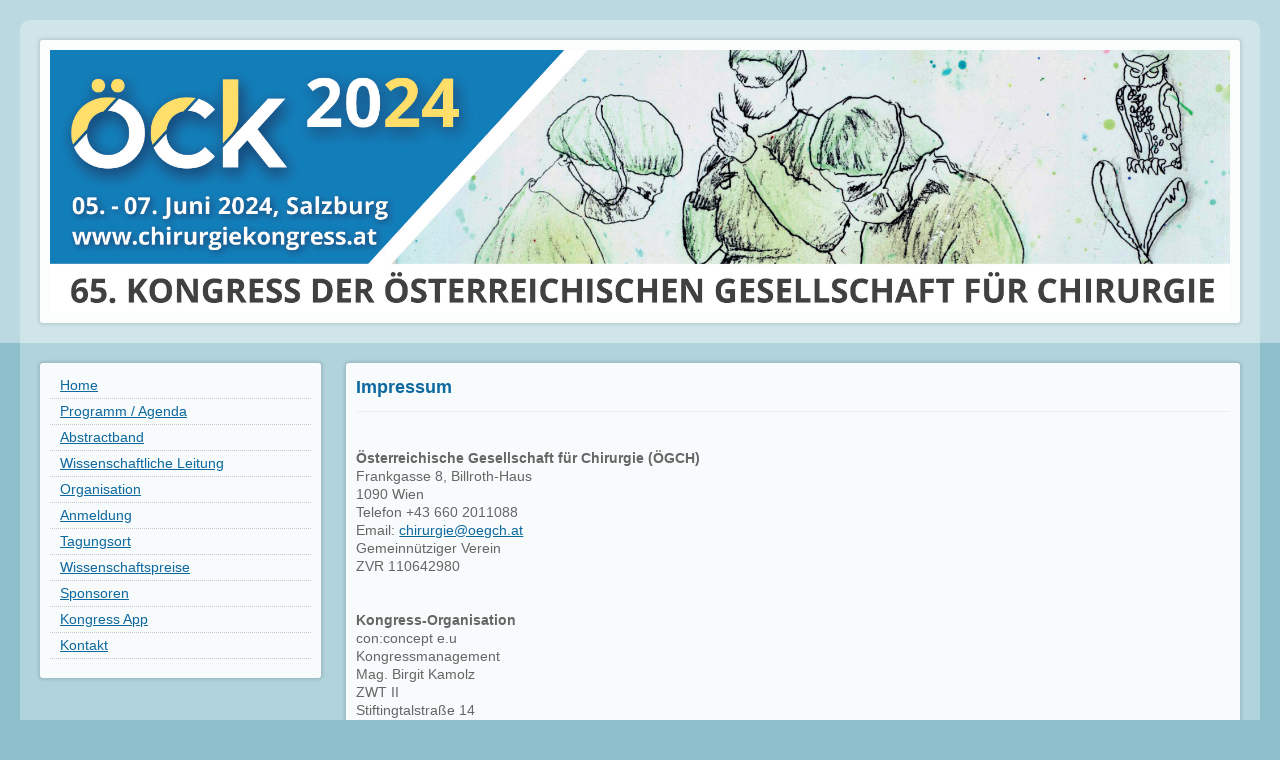

--- FILE ---
content_type: text/html; charset=utf-8
request_url: https://www.chirurgiekongress.at/65/index.php/impressum
body_size: 5265
content:



<!DOCTYPE html>
<html xmlns="http://www.w3.org/1999/xhtml" xml:lang="de-at" lang="de-at" dir="ltr">
<head>
<meta charset="utf-8">  
<meta name="viewport" content="width=device-width, initial-scale=1.0" />
<base href="https://www.chirurgiekongress.at/65/index.php/impressum" />
	<meta http-equiv="content-type" content="text/html; charset=utf-8" />
	<meta name="author" content="Super User" />
	<meta name="generator" content="Joomla! - Open Source Content Management" />
	<title>65. Österr. Chirurgiekongress - Impressum</title>
	<link href="/65/plugins/system/jce/css/content.css?badb4208be409b1335b815dde676300e" rel="stylesheet" type="text/css" />
	<link href="/65/templates/at_global_pro/css/only_j3.css" rel="stylesheet" type="text/css" />
	<link href="/65/templates/at_global_pro/css/960.css" rel="stylesheet" type="text/css" />
	<link href="/65/templates/at_global_pro/css/bootstrap-responsive.css" rel="stylesheet" type="text/css" />
	<link href="/65/templates/at_global_pro/css/k2.css" rel="stylesheet" type="text/css" />
	<link href="/65/templates/at_global_pro/includes/layouts/slideshow/styles/glass/engine1/style.css" rel="stylesheet" type="text/css" />
	<link href="/65/templates/at_global_pro/css/animate.css" rel="stylesheet" type="text/css" />
	<link href="/65/templates/at_global_pro/css/hor_nav.css" rel="stylesheet" type="text/css" />
	<link href="/65/templates/at_global_pro/css/extensions.css" rel="stylesheet" type="text/css" />
	<link href="/65/templates/at_global_pro/css/typography.css" rel="stylesheet" type="text/css" />
	<link href="/65/templates/at_global_pro/css/responsive_v1.css" rel="stylesheet" type="text/css" />
	<link href="/65/templates/at_global_pro/css/template_v1.css" rel="stylesheet" type="text/css" />
	<link href="/65/templates/at_global_pro/css/template_v2.css" rel="stylesheet" type="text/css" />
	<script src="/65/media/jui/js/jquery.min.js?73d50d56a06b2d28e30a0b11395b2b3d" type="text/javascript"></script>
	<script src="/65/media/jui/js/jquery-noconflict.js?73d50d56a06b2d28e30a0b11395b2b3d" type="text/javascript"></script>
	<script src="/65/media/jui/js/jquery-migrate.min.js?73d50d56a06b2d28e30a0b11395b2b3d" type="text/javascript"></script>
	<script src="/65/media/system/js/caption.js?73d50d56a06b2d28e30a0b11395b2b3d" type="text/javascript"></script>
	<script src="/65/media/jui/js/bootstrap.min.js?73d50d56a06b2d28e30a0b11395b2b3d" type="text/javascript"></script>
	<script src="/65/templates/at_global_pro/js/jquery_no_conflict.js" type="text/javascript"></script>
	<script type="text/javascript">
jQuery(window).on('load',  function() {
				new JCaption('img.caption');
			});
	</script>


<!-- INCLUDE RSP MENU AND CSS/CSS3 -->

<script type="text/javascript">
// DOM READY
jQuery(function ($) {   
// CREATE THE DROPDOWN BASE
$("<select />").appendTo("#hor_nav");
// CREATE DEFAULT OPTION "SELECT A PAGE..."
$("<option />", {
"selected": "selected",
"value"   : "",
text: "Menü",
}).appendTo("#hor_nav select");
// POPULATE DROPDOWN WITH MENU ITEMS
$("#hor_nav a").each(function() {
var el = $(this);
$("<option />", {
"value"   : el.attr("href"),
"text"    : el.text()
}).appendTo("#hor_nav select");
});
// MAKE DROPDOWN WORK
$("#hor_nav select").change(function() {
window.location = $(this).find("option:selected").val();
});

});
</script>





<style type="text/css">

/* NAVIGATION */
#hor_nav .row-fluid, #hor_nav .container_12 .grid_12
{
border-radius: 3px;
}
#hor_nav .active.first A, #hor_nav .container_12 .grid_12 .active.first A
{
border-radius: 3px 0px 0px 3px;
}
/* MODULES */
.crate, .crate_notitle
{
border-radius: 3px;
box-shadow: 0 0 3px 2px rgba(0,0,0,.1);
}

.crate H3, .crate_notitle H3, .search .inputbox
{
border-radius: 3px;
}

#head .wrap_inner
{
border-radius: 10px 10px 0 0;
}
#foot .wrap_inner
{
border-radius: 0 0 10px 10px;
}

</style>


<!-- TEMPLATE WIDTH -->
<style type="text/css">
.row-fluid 
{
max-width: 1300px;
}
.wrap_inner{
max-width: 1300px;
}

</style>

<style type="text/css">
/* BUTOON */
.btn-primary, .btn-primary:hover, .readmore .btn
{
color: #1d5544;
}
.dropdown-menu > li > a:hover, .dropdown-menu > li > a:focus, .dropdown-submenu:hover > a, .dropdown-submenu:focus > a
{
background-color: #0e699e!important; /* PRINT-EMAIL ICON HOVER */
}
</style>

<!-- CUSTOM COLOR -->
<style type="text/css">
A, .categories-list A, .crate .icon-minus, .crate .icon-plus
{
color: #0e699e;
}

.site-title
{
color: #0e699e;
}
#toTop
{
background-color: #0e699e;
}
</style>
<!-- //CUSTOM COLOR -->

<!-- NEWSFLASH -->
<style>
.pl-cs .pl-inner IMG
{
border: 5px solid #117eb9;
}
</style>
<!-- //NEWSFLASH -->

 <!-- ////////////////////////////////////////////////////////   IF ONEPAGE NOT LOADED -->


<style type="text/css">
/* HORIZONTAL NAVIGATION */
#hor_nav SELECT
{
color: #eeeeee;
}
#hor_nav .deeper.parent UL LI A
{
border-top: 0px;
border-left: 0px;
border-right: 0px;
border-bottom: 2px solid rgba(255, 255, 255, 0.1);
}
#hor_nav LI.active A
{
background-color: rgba(17,126,185,0.9) !important;
color: #ffde6a;
}
#hor_nav LI A:hover, #hor_nav LI:hover A, #hor_nav LI.sfHover A, #hor_nav UL LI A:hover, #hor_nav LI LI
{
color: #ffffff;
background-color: rgba(17,126,185,0.9) !important;
}
#hor_nav LI
{
font-weight: inherit;
  
}
#hor_nav LI A
{
text-transform: uppercase;
border-right: 2px solid rgba(255, 255, 255, 0.1);
}
#hor_nav ul li A
{
color: #ffffff;
}
#hor_nav LI LI A, #hor_nav LI LI.active A, #hor_nav LI LI A:hover
{
color: #ffffff;
}
#hor_nav LI A
{
font-size: 13px;
}
#hor_nav .row-fluid, #hor_nav .container_12 .grid_12, #hor_nav SELECT
{
background-color: rgba(17,126,185,0.9) !important;
}
#hor_nav .row-fluid, #hor_nav .container_12 .grid_12, #hor_nav SELECT
{
background-image: url(/65/templates/at_global_pro/images/menu_img/no.png);
}
#hor_nav .row-fluid, #hor_nav .container_12 .grid_12, #hor_nav SELECT
{
background-image: url(/65/templates/at_global_pro/images/menu_img/no.png);
}
/* //NAVIGATION */
</style>


 <!-- ////////////////////////////////////////////////////////  // IF ONEPAGE NOT LOADED -->








<!-- BACKGROUND REPEAT OPTIONS -->
<!-- BODY -->
<style type="text/css">
BODY
{
background: repeat;
}
</style>



<!-- HEADER -->

<style type="text/css">
#head
{
background: repeat;
}
</style>




<!-- FOOTER -->
<style type="text/css">
#foot
{
background: repeat;
}
</style>


<!-- //BACKGROUND REPEAT OPTIONS -->

<!-- GENERAL CSS -->
<style type="text/css">

/* MAINBODY */
#main
{
background-color:  !important;
}
#main H1 A, H2 A, H3 A, H4 A, H5 A, H6 A, H1, H2, H3, H4, H5, H6
{
text-transform: inherit;
font-weight: bold;
color: #0e699e;
font-size: 18px;
}

/* MODULES */
.badge-info  /* articles */
{
color: #0e699e !important;
background-color: #0e699e !important;
}
.crate H3 A 
{
color: #0e699e !important;
}

.crate H3
{
padding-left: 5px;
font-weight: bold;
text-transform: inherit;
font-size: 18px;
color: #0e699e;
background-color: rgba(221,221,221,0.5);
}
.crate H3
{
background-image: url(/65/templates/at_global_pro/images/backgrounds/no.png);
}
.crate H3
{
background-image: url(/65/templates/at_global_pro/images/backgrounds/no.png);
}
.crate, .crate_notitle
{
background-color: rgba(255,255,255,0.9);
color: #666666;
}
.crate a, .crate_notitle a
{
color: #0e699e !important;
}
.crate, .crate_notitle
{
background-image: url(/65/templates/at_global_pro/images/backgrounds/no.png);
}
.crate, .crate_notitle
{
background-image: url(/65/templates/at_global_pro/images/backgrounds/no.png);
}
/* //MODULES */

.pl-cs
{
}
.pl-cs .pl-center:hover
{
}
a.pl-category, a.pl-title
{
color: #0e699e !important;
}

/* BREADCRUMBS */

.breadcrumb
{
color: #1d5544;
text-transform: inherit;
font-weight: bold;
text-transform: inherit;
}
.breadcrumb LI.active
{
color: #1d5544;
}
.breadcrumb
{
font-size: 14px;
}
/*
#breadcrumbs
{
background-color:  !important;
}
#breadcrumbs
{
background-image: url(/65/templates/at_global_pro/images/backgrounds/.png) !important;
}
#breadcrumbs
{
background-image: url(/65/templates/at_global_pro/images/backgrounds/.png) !important;
}
*/
/* //BREADCRUMBS */



/* BODY */
.wrap_inner
{
background-color: rgba(255,255,255,0.3) !important;
}
BODY
{
color: #333333;
}
BODY
{
font-size: 14px;
}
BODY
{
background-color: #8dbfcc;
}
BODY
{
background-image: url(/65/templates/at_global_pro/images/backgrounds/no.png);
}
BODY
{
background-image: url(/65/templates/at_global_pro/images/backgrounds/no.png);
}
/* //BODY */

/* HEADER */
#plusl .plusl-panel > SPAN
{
color: #666666 !important;
}
#login_register_module fieldset label, #plus-logout-panel
{
color: #333333;
}
#login_register_module .plus-button A
{
color: #666666;
}
#head
{
color: #666666;
}
#head
{
font-size: 14px;
}
#head
{
background-color: rgba(255,255,255,0.4) !important;
}
#head
{
background-image: url(/65/templates/at_global_pro/images/backgrounds/no.png);
}
#head
{
background-image: url(/65/templates/at_global_pro/images/backgrounds/no.png);
}
/* //HEADER */

/* SEARCH */
.search .inputbox
{
background-color: rgba(255,255,255,0.9) !important;
color: #666666 !important;
}
/* //SEARCH */

/* FOOTER */
#foot
{
background-color: rgba(17,126,185,0.6) !important;
}
#foot
{
background-image: url(/65/templates/at_global_pro/images/backgrounds/no.png) !important;
}
#foot
{
background-image: url(/65/templates/at_global_pro/images/backgrounds/no.png) !important;
}

#foot .moduletable H3
{
color: #ffffff;
}
#foot
{
color: #ffffff;
}
#foot A
{
color: #1d5544;
}

/* SLIDEPANEL */
#slidepanel
{
background-color: rgba(255,255,255,0.8) !important;
}
#slidepanel
{
background-image: url(/65/templates/at_global_pro/images/backgrounds/slidepanel_bg_default.png) !important;
}
#slidepanel
{
background-image: url(/65/templates/at_global_pro/images/backgrounds/slidepanel_bg_default.png) !important;
}

#slidepanel .moduletable H3
{
color: ;
font-size: ;
}
#slidepanel
{
color: ;
}
#slidepanel A
{
color: ;
}
/* FILL STYLE6 */
.overlay
{
background-color: rgba(0,0,0,0.8) !important;
}
/* BUTTON TEXT COLOR */
#slide_panel_button #trigger-overlay
{
color:#ffffff;
background-color: rgba(29,85,68,0.8) !important;
}


/* ONEPAGE */
/* BACKGROUNDS */
#header_onepage
{
background-color: rgba(255,255,255,0.7) !important;
}
#section-1, #section-2, #section-3, #section-4, #section-5, #section-6, #section-7
{
background: url(/65/templates/at_global_pro/images/backgrounds/onepage_bg_default.png) !important;
}
#section-1, #section-2, #section-3, #section-4, #section-5, #section-6, #section-7
{
background: url(/65/templates/at_global_pro/images/backgrounds/onepage_bg_default.png) !important;
}
/* BACKGROUND COLORS */
#section-1, #section_link_1 A
{
background-color: rgba(254,242,0,0.7) !important;
color: #ffffff !important;
}
#section-2, #section_link_2 A
{
background-color: rgba(233,175,50,0.7) !important;
color: #ffffff !important;
}
#section-3, #section_link_3 A
{
background-color: rgba(207,127,38,0.7) !important;
color: #ffffff !important;
}
#section-4, #section_link_4 A
{
background-color: rgba(204,91,35,0.7) !important;
color: #ffffff !important;
}
#section-5, #section_link_5 A
{
background-color: rgba(44,4,2,0.7) !important;
color: #ffffff !important;
}
#section-6, #section_link_6 A
{
background-color: rgba(136,200,13,0.7) !important;
color: #ffffff !important;
}
#section-7, #section_link_7 A
{
background-color: rgb(0,0,0) !important;
color: #ffffff !important;
}
/* FONT WEIGHT MENU AND TITLES */
#section_link_1 A, #section_title_1,
#section_link_2 A, #section_title_2,
#section_link_3 A, #section_title_3,
#section_link_4 A, #section_title_4,
#section_link_5 A, #section_title_5,
#section_link_6 A, #section_title_6,
#section_link_7 A, #section_title_7
{
font-weight: inherit !important;
text-transform: uppercase !important;
}
/* FONT SIZE MENU */
#section_link_1 A,
#section_link_2 A,
#section_link_3 A,
#section_link_4 A,
#section_link_5 A,
#section_link_6 A,
#section_link_7 A
{
font-size: 11px !important;
}
/* CONTENT TITLE FONT SIZE */
#section_title_1,
#section_title_2,
#section_title_3,
#section_title_4,
#section_title_5,
#section_title_6,
#section_title_7
{
font-size: 20px !important;
}
/* CONTENT GENERAL LINKS COLOR */
#section-1 A,
#section-2 A,
#section-3 A,
#section-4 A,
#section-5 A,
#section-6 A,
#section-7 A
{
color: #ffffff !important;
}

/* //ONEPAGE */


/* MODULES HEIGHT */
#head .crate_notitle
{
min-height: auto;
}
#header .crate
{
min-height: auto;
}
#shifting .crate
{
min-height: auto;
}
#top .crate
{
min-height: auto;
}
#bottom .crate
{
min-height: auto;
}
#main .crate
{
min-height: auto;
}
#slidepanel .crate
{
min-height: auto;
}

</style>
<!-- //GENERAL CSS -->





<!-- STANDARD WEB FONTS -->
<style type="text/css">
BODY
{
font-family:Arial, Helvetica, sans-serif}
</style>
<!-- STANDARD WEB FONTS -->

<!-- GOOGLE FONTS -->



<!-- GOOGLE H1,H2,H3,H4,H5,H6, COMPONENT HEADING -->
<!-- //GOOGLE H1,H2,H3,H4,H5,H6, COMPONENTHEADING -->
<!-- GOOGLE FONTS MODULE H3 -->
<!-- GOOGLE FONTS MODULE H3 -->
<!-- GOOGLE FONTS HORIZONTAL NAV -->
<!-- //GOOGLE FONTS HORIZONTAL NAV -->
<!-- GOOGLE FONTS SLIDESHOW DESCRIPTION -->
<!-- //GOOGLE FONTS SLIDESHOW DESCRIPTION -->
<!-- GOOGLE FONTS SLIDEPANEL -->
<!-- //GOOGLE FONTS SLIDESHOW -->
<!-- GOOGLE FONTS ACCORDION -->
<!-- //GOOGLE FONTS ACCORDION -->

<!-- GOOGLE FONTS ONEPAGE -->
<!-- //GOOGLE FONTS ONEPAGE -->

<!-- //GOOGLE FONTS -->


<style type="text/css">
/* SLIDESHOW */
#wowslider-container1 .ws_images img
{
max-height: 400px;
}
#wowslider-container1 .ws-title span
{
font-size: 1.9em;
color: #ffffff;
line-height: normal;
}

#wowslider-container1 .ws-title div,#wowslider-container1 .ws-title span
{
background: rgba(29,85,68,0.7) !important;
}


/* THUMBS WIDTH */
#wowslider-container1 .ws_thumbs a 
{
width: 23.44% !important;
}

.ws_thumbs
{
background-color: #ffffff;
}

/* //SLIDESHOW */
</style>


<!-- CUSTOM CSS -->
<style type="text/css">
</style>
<!-- //CUSTOM CSS -->
<link rel="icon" type="image" href="/65/images/ico.jpg" />

</head>
                                                                  <!-- 2 -->

 
<body>

<header role="banner">
<div class="wrap_outer" id="head">
<div class="wrap_inner">


<section>
<div id="header_top">
<div class="row-fluid">

	<!-- 2 -->


<div class="span12">
<div class="crate_notitle">
<a class="animated none" href="/65">
<img src="https://www.chirurgiekongress.at/65/images/img24/OeCK24_Web_logo2.jpg" alt="65. Österr. Chirurgiekongress" /></a></div>
</div>
 <!-- 3 -->






<div class="clear"></div>
</div>
</div>
</section>


 
</div>
</div>
</header>

<main role="main">
<div class="wrap_outer" id="main">
<div class="wrap_inner">



 


<section>
<div id="content">
<div class="row-fluid">

 
<div class="span3">
<div class="crate moduletable_menu">
 
<ul class="menu">
<li class="item-435 first"><a href="/65/index.php" ><span class="menutitle">Home</span> <span class="menudesc"></span></a></li><li class="item-481 first"><a href="/65/index.php/programm" ><span class="menutitle">Programm / Agenda</span> <span class="menudesc"></span></a></li><li class="item-497 first"><a href="/65/index.php/abstractband" ><span class="menutitle">Abstractband</span> <span class="menudesc"></span></a></li><li class="item-477 first"><a href="/65/index.php/wissenschaftliche-leitung" ><span class="menutitle">Wissenschaftliche Leitung</span> <span class="menudesc"></span></a></li><li class="item-485 first"><a href="/65/index.php/organisation" ><span class="menutitle">Organisation</span> <span class="menudesc"></span></a></li><li class="item-490 first"><a href="/65/index.php/anmeldung" ><span class="menutitle">Anmeldung</span> <span class="menudesc"></span></a></li><li class="item-478 first"><a href="/65/index.php/tagungsort" ><span class="menutitle">Tagungsort</span> <span class="menudesc"></span></a></li><li class="item-483 first"><a href="/65/index.php/wissenschaftspreise" ><span class="menutitle">Wissenschaftspreise</span> <span class="menudesc"></span></a></li><li class="item-484 first"><a href="/65/index.php/sponsoren" ><span class="menutitle">Sponsoren</span> <span class="menudesc"></span></a></li><li class="item-491 first"><a href="/65/index.php/kongress-app" ><span class="menutitle">Kongress App</span> <span class="menudesc"></span></a></li><li class="item-479 first last"><a href="/65/index.php/kontakt" ><span class="menutitle">Kontakt</span> <span class="menudesc"></span></a></li></ul>
<div class="clear"></div>
</div>

</div>


<div class="span9">

		 <!-- b --> <!-- disable #slideshow ID m.b.t padding left right on mobile and resp class. class = content class -->

 <!-- 3 -->

										          <!-- c --><div class="crate"><div id="system-message-container">
	</div>
<div class="item-page" itemscope itemtype="https://schema.org/Article">
	<meta itemprop="inLanguage" content="de-AT" />
	
		
			<div class="page-header">
		<h2 itemprop="headline">
			Impressum		</h2>
							</div>
					
		
	
	
		
								<div itemprop="articleBody">
		<p>&nbsp;</p>
<p><strong>Österreichische Gesellschaft für Chirurgie (ÖGCH)</strong><br />Frankgasse 8, Billroth-Haus<br />1090 Wien<br />Telefon +43 660 2011088<br />Email: <span id="cloakd316adcbce9348e16fd59e1fde08c21e">Diese E-Mail-Adresse ist vor Spambots geschützt! Zur Anzeige muss JavaScript eingeschaltet sein!</span><script type='text/javascript'>
				document.getElementById('cloakd316adcbce9348e16fd59e1fde08c21e').innerHTML = '';
				var prefix = '&#109;a' + 'i&#108;' + '&#116;o';
				var path = 'hr' + 'ef' + '=';
				var addyd316adcbce9348e16fd59e1fde08c21e = 'ch&#105;r&#117;rg&#105;&#101;' + '&#64;';
				addyd316adcbce9348e16fd59e1fde08c21e = addyd316adcbce9348e16fd59e1fde08c21e + '&#111;&#101;gch' + '&#46;' + '&#97;t';
				var addy_textd316adcbce9348e16fd59e1fde08c21e = 'ch&#105;r&#117;rg&#105;&#101;' + '&#64;' + '&#111;&#101;gch' + '&#46;' + '&#97;t';document.getElementById('cloakd316adcbce9348e16fd59e1fde08c21e').innerHTML += '<a ' + path + '\'' + prefix + ':' + addyd316adcbce9348e16fd59e1fde08c21e + '\'>'+addy_textd316adcbce9348e16fd59e1fde08c21e+'<\/a>';
		</script><br />Gemeinnütziger Verein<br />ZVR 110642980</p>
<p>&nbsp;</p>
<p><strong>Kongress-Organisation</strong><br />con:concept e.u<br />Kongressmanagement<br />Mag. Birgit Kamolz<br />ZWT II<br />Stiftingtalstraße 14<br />8010 Graz<br />T +43 676 6039928<br /><span id="cloak6ac8536688c9c3a8e4881ccc12718baf">Diese E-Mail-Adresse ist vor Spambots geschützt! Zur Anzeige muss JavaScript eingeschaltet sein!</span><script type='text/javascript'>
				document.getElementById('cloak6ac8536688c9c3a8e4881ccc12718baf').innerHTML = '';
				var prefix = '&#109;a' + 'i&#108;' + '&#116;o';
				var path = 'hr' + 'ef' + '=';
				var addy6ac8536688c9c3a8e4881ccc12718baf = 'ch&#105;r&#117;rg&#101;nk&#111;ngr&#101;ss' + '&#64;';
				addy6ac8536688c9c3a8e4881ccc12718baf = addy6ac8536688c9c3a8e4881ccc12718baf + 'c&#111;nc&#111;nc&#101;pt' + '&#46;' + '&#97;t';
				var addy_text6ac8536688c9c3a8e4881ccc12718baf = 'ch&#105;r&#117;rg&#101;nk&#111;ngr&#101;ss' + '&#64;' + 'c&#111;nc&#111;nc&#101;pt' + '&#46;' + '&#97;t';document.getElementById('cloak6ac8536688c9c3a8e4881ccc12718baf').innerHTML += '<a ' + path + '\'' + prefix + ':' + addy6ac8536688c9c3a8e4881ccc12718baf + '\'>'+addy_text6ac8536688c9c3a8e4881ccc12718baf+'<\/a>';
		</script></p>
<p><img src="/65/images/images_old/img/pdf.png" alt="pdf" width="16" height="16" />&nbsp;<a href="/65/images/images_old/docs2022/Datenschutz.pdf" target="_blank">Datenschutzerklärung gem. EU-DSGVO</a><br /><img src="/65/images/images_old/img/pdf.png" alt="pdf" width="16" height="16" />&nbsp;<a href="/65/images/images_old/docs2022/AGB.pdf" target="_blank">Allgemeine Geschäftsbedingungen</a></p>
<p>&nbsp;</p>
<p><strong>Webdesign | Contentbetreuung | Webmaster</strong><br />bach-design / Christian Bach<br /><span id="cloak565d313d804af0fe3f8638b5256eeae1">Diese E-Mail-Adresse ist vor Spambots geschützt! Zur Anzeige muss JavaScript eingeschaltet sein!</span><script type='text/javascript'>
				document.getElementById('cloak565d313d804af0fe3f8638b5256eeae1').innerHTML = '';
				var prefix = '&#109;a' + 'i&#108;' + '&#116;o';
				var path = 'hr' + 'ef' + '=';
				var addy565d313d804af0fe3f8638b5256eeae1 = '&#111;ff&#105;c&#101;' + '&#64;';
				addy565d313d804af0fe3f8638b5256eeae1 = addy565d313d804af0fe3f8638b5256eeae1 + 'b&#97;ch' + '&#46;' + '&#97;t';
				var addy_text565d313d804af0fe3f8638b5256eeae1 = '&#111;ff&#105;c&#101;' + '&#64;' + 'b&#97;ch' + '&#46;' + '&#97;t';document.getElementById('cloak565d313d804af0fe3f8638b5256eeae1').innerHTML += '<a ' + path + '\'' + prefix + ':' + addy565d313d804af0fe3f8638b5256eeae1 + '\'>'+addy_text565d313d804af0fe3f8638b5256eeae1+'<\/a>';
		</script></p>
<p>&nbsp;</p>
<p>&nbsp;</p> 	</div>

	
							</div>
</div></div>



<div class="clear"></div>
</div>
</div>
</section>


 




</div>
</div>
</main>

<footer role="contentinfo">
<div class="wrap_outer" id="foot">
<div class="wrap_inner">


<section>
<div id="footer">
<div class="row-fluid">

<div class="span12">
<div class="crate moduletable">


<div class="custom"  >
	<p style="text-align: center;"><a href="/65/index.php/impressum">Impressum</a></p></div>
<div class="clear"></div>
</div>

</div>





<div class="footer">
<div id="toTop"></div>
<div id="footer-copyright">

<div class="custom"  >
	<p style="text-align: right;">Webdesign | Content management | Webmaster:<br /><span style="color: #ffffff;"><a href="https://www.bachdesign.at/" target="_blank" rel="noopener" style="color: #ffffff;">bach-design</a></span></p></div>
</div>

</div>

<div class="clearfix"></div>
</div>
</div>
</section>
<!-- FOOTER --></div>
</div>
</footer>






 
<script type="text/javascript">
( function(backtop) {
backtop(window).scroll(function() {
if(jQuery(this).scrollTop() != 0) {
backtop('#toTop').fadeIn();	
} else {
backtop('#toTop').fadeOut();
}
});
backtop('#toTop').click(function() {
backtop('body,html').animate({scrollTop:0},800);
});

} ) ( jQuery );
</script>

</body>
</html>
																	 <!-- 3 -->


--- FILE ---
content_type: text/css
request_url: https://www.chirurgiekongress.at/65/templates/at_global_pro/css/only_j3.css
body_size: 394
content:
/*EDIT FRONT ARTICLE TAGS FIELD WIDTH */
#publishing .chzn-container
{
	width: 50% !important;
}
/*BUTTON*/
.btn-primary
{
	background-image: url(../images/button.png) !important;
	background-position: left top;
	background-repeat: repeat-x;
	background-color: transparent;
	border: 1px solid #BBBBBB !important;
}
.btn-primary:hover
{
	background-image: none;
	background-color: #999999;
	border: 1px solid #BBBBBB !important;
}
.readmore .btn
{
	border: 1px solid #BBBBBB !important;
}
.btn-group.pull-right
{
	margin: 3px !important;
}
.btn
{
	padding: 4px !important;
}
/*PRINT-EMAIL ICON HOVER*/
.dropdown-menu > LI > A:hover, .dropdown-menu > LI > A:focus, .dropdown-submenu:hover > A, .dropdown-submenu:focus > A
{
	background-image: none !important;
}
/*PAGINATION*/
.pagenav LI A
{
	border-radius: 5px !important;
}
/* PAGE TITLE DISABLE BORDER BOTTOM */
.page-header H2 A
{
	border-bottom: 0px !important;
}
/*LOGIN REGISTER*/
.plusl-panel
{
	background-color: transparent;
	padding-top: 5px;
}
#plusl .plusl-panel > SPAN
{
	text-decoration: underline;
}
#plusl .plusl-panel > SPAN:hover
{
	text-decoration: none;
}
/*NAV PILLS DISALBE RADIIUS FOR JOOMLA 3.X SUFFIX*/
.nav-pills > LI > A
{
	padding-top: 0px !important;
	padding-bottom: 0px !important;
	margin-top: 0px !important;
	margin-bottom: 0px !important;
	-webkit-border-radius: 0px !important;
	-moz-border-radius: 0px !important;
	border-radius: 0px !important;
}


--- FILE ---
content_type: text/css
request_url: https://www.chirurgiekongress.at/65/templates/at_global_pro/css/hor_nav.css
body_size: 546
content:
/*DISABLE DROPDOWN LIST FOR SMALL DEVICES*/
#hor_nav SELECT
{
	display: none;
}
#hor_nav
{
	padding: 0px;
}
#hor_nav .menu
{
	margin: 0;
	padding: 0;
	list-style: none;
}
#hor_nav .menu .icon-angle-right
{
	position: absolute;
	right: 10px;
	top: 50%;
	margin-top: -6px;
	font-size: 12px;
}
#hor_nav .menu > LI
{
	display: block;
	float: left;
}
#hor_nav .menu > LI UL
{
}
#hor_nav .menu UL
{
	position: absolute;
	left: 0;
	top: 100%;
	margin: 10px 0 0 0;
	/*IE6 only*/
	_margin: 0;
	opacity: 0;
	transition: all 0.4s ease-in-out;
	visibility: hidden;
	z-index: 99;
}
#hor_nav .menu UL UL
{
	left: 100%;
	top: 0;
}
#hor_nav .menu UL UL LI
{
	width: 100%;
}
#hor_nav .menu LI
{
	position: relative;
	list-style: none;
}
#hor_nav .menu LI:hover > UL
{
	margin: 0;
	opacity: 1;
	visibility: visible;
}
#hor_nav .menu A
{
	display: block;
	position: relative;
}
#hor_nav .menu LI A:hover
{
	-webkit-transition: all 2s ease;
	transition: all 2s ease;
}
/*ACTIVE  ITEM*/
#hor_nav .menu > LI > A:hover, #hor_nav .menu > LI.sfHover > A, #hor_nav .menu > .active > A, #hor_nav .active > A:hover, #hor_nav .active > A:hover
{
}
#hor_nav .menu > .active > A, #hor_nav LI.active > A
{
}
#hor_nav .menu > LI
{
	margin-right: 0;
}
/*LINE HEIGHT*/
#hor_nav .menu A
{
	text-align: left;
	text-decoration: none;
	cursor: pointer;
	line-height: 50px;
	padding: 0 10px;
}
/*SUBMENUS*/
#hor_nav .menu UL
{
	min-width: 300px;
}
#hor_nav .menu UL
{
}
#hor_nav .menu LI:hover UL
{
	margin-top: 1px;
}
#hor_nav .menu UL UL.sub-menu
{
	margin-top: -1px;
	margin-left: 1px;
}
#hor_nav .menu UL LI
{
}
#hor_nav .menu UL LI:first-child
{
}
#hor_nav .menu UL LI:last-child
{
	border: 0;
}
#hor_nav .menu UL LI > A:hover, #hor_nav .menu UL LI > .active > A, #hor_nav UL LI.active > A
{
}
#hor_nav .menu UL A
{
	display: block;
	height: auto;
	margin: 0px;
	padding: 8px 15px;
	text-transform: none;
	border: 0px;
	line-height: 20px;
}
#hor_nav .selector
{
	display: none;
}
#hor_nav UL.sub-menu .icon-angle-down:before
{
	content: "\e006";
	font-size: 10px;
}
#hor_nav UL.sub-menu A
{
	font-size: 12px;
}
#hor_nav I
{
	text-align: right;
}
#menu-icon
{
	display: none;
}
/*PADDING LI*/
#hor_nav .menutitle
{
	padding-left: 10px;
	padding-right: 10px;
}


--- FILE ---
content_type: text/css
request_url: https://www.chirurgiekongress.at/65/templates/at_global_pro/css/extensions.css
body_size: 225
content:
/*NEWSFLASH*/
.pl-category
{
	color: #59595A !important;
	font-weight: normal !important;
}
A.pl-title
{
	text-decoration: underline;
	text-transform: none !important;
	font-weight: normal !important;
}
UL.pl_handles LI A
{
	margin-top: -10px !important;
	margin: 0px;
}
.pl-cs .pl-inner A
{
	text-decoration: underline !important;
}
/*LOGIN REGISTER MODULE*/
#plusl
{
}
#plusl .plus-button A
{
	font-size: 10pt;
	font-weight: normal;
	color: #CCCCCC;
	text-decoration: underline;
}
#plusl .plus-button A:hover
{
	text-decoration: none;
}
INPUT.plusl-buttonsubmit, BUTTON.plusl-buttonsubmit
{
	text-shadow: none !important;
}
.plusl-content-block H3
{
	color: #666666;
	font-size: smaller;
}
.plusl-panel
{
	padding-top: 0;
}
/*ACCORDION*/
.plus-accordion-default > .plus-toggler SPAN.plus-title
{
	padding-left: 0px !important;
}
.plus-element
{
	margin-top: 10px;
}
.plus-element H4
{
	display: none !important;
}


--- FILE ---
content_type: text/css
request_url: https://www.chirurgiekongress.at/65/templates/at_global_pro/css/responsive_v1.css
body_size: 179
content:
@media (max-width: 290px)
{
}
@media (max-width: 480px)
{
	#social_bm_outer
	{
		display: none !important;
	}
	#wowslider-container1 .ws-title SPAN
	{
	}
}
@media (max-width: 640px)
{
	#side_tabs
	{
		display: none;
	}
}
@media (max-width: 767px)
{
	#wowslider-container1 .ws-title
	{
		margin-bottom: 15% !important;
		display: none !important;
	}
	#hor_nav .row-fluid
	{
		display: none;
	}
	#hor_nav SELECT
	{
		display: inline-block;
		width: 100%;
		height: 45px;
		border: 0px;
		margin-bottom: 0px;
		font-weight: bold;
		text-transform: uppercase;
		font-size: 9pt;
		color: #333333;
		background-repeat: repeat;
		background-position: left center;
	}
	#header_top .crate_notitle
	{
		min-height: 20px !important;
	}
}
@media (max-width: 979px)
{
}
@media (max-width: 900px)
{
	#wowslider-container1 .ws_images IMG
	{
		height: auto !important;
	}
}


--- FILE ---
content_type: text/css
request_url: https://www.chirurgiekongress.at/65/templates/at_global_pro/css/template_v2.css
body_size: 498
content:
@media (min-width: 290px)
{
	#header_top, #header, #hor_nav, #slideshow, #top, #content, #shifting, #bottom, #breadcrumbs, #footer
	{
		padding-left: 20px;
		padding-right: 20px;
	}
	#head, #main, #foot
	{
		padding-left: 20px;
		padding-right: 20px;
	}
}
@media (max-width: 767px)
{
	/*dont change this*/
	BODY
	{
		padding-left: 0;
		padding-right: 0;
	}
	/*//dont change this*/
}
/*GENERAL*/
.wrap_outer
{
}
.wrap_inner
{
	margin-right: auto;
	margin-left: auto;
	padding-top: 20px;
}
#head
{
	padding-top: 20px;
}
#main
{
}
#foot
{
	padding-bottom: 20px;
}
#footer
{
	padding-bottom: 10px;
}
/*HEADER TOP*/
#header_top
{
}
/*HEADER*/
#header
{
}
/* NAVIGATION*/
#hor_nav
{
}
/*SLIDESHOW*/
#slideshow
{
}
/* TOP*/
#top
{
}
/* CONTENT*/
#content
{
}
/*SHIFTING*/
#shifting
{
}
/*BOTTOM*/
#bottom
{
}
/*BREADCRUMBS*/
#breadcrumbs
{
}
/*SLIDEPANEL*/
#slidepanel
{
	padding: 20px;
}
/*ANIMATED*/
.zl_padding A, .zl_padding UL
{
	/*+animation-duration: 2s;*/
	-webkit-animation-duration: 2s;
	-moz-animation-duration: 2s;
	-o-animation-duration: 2s;
	animation-duration: 2s;
	/*(*+animation-delay: 1s;*)
																																							-webkit-animation-delay: 1s;
																																							-moz-animation-delay: 1s;
																																							-o-animation-delay: 1s;
																																							animation-delay: 1s;*/
	/*(*+animation-iteration-count: infinite;*)
																																							-webkit-animation-iteration-count: infinite;
																																							-moz-animation-iteration-count: infinite;
																																							-o-animation-iteration-count: infinite;
																																							animation-iteration-count: infinite;*/
}
#hor_nav
{
	position: relative;
	z-index: 998;
}
/**/
/**/
/**/
/*DARK STYLE -  CAN BE DISABLED  ON WHITE PAGES*/
/*.btn-group > .btn:first-child
{
	color: #333333;
}*/
/*UL.pager.pagenav LI A
{
	color: #333333;
}*/
/*.btn.btn-mini.pull-right
{
	color: #333333;
}*/
/*#side_tabs .moduletable H3
{
	color: #666666;
}*/
